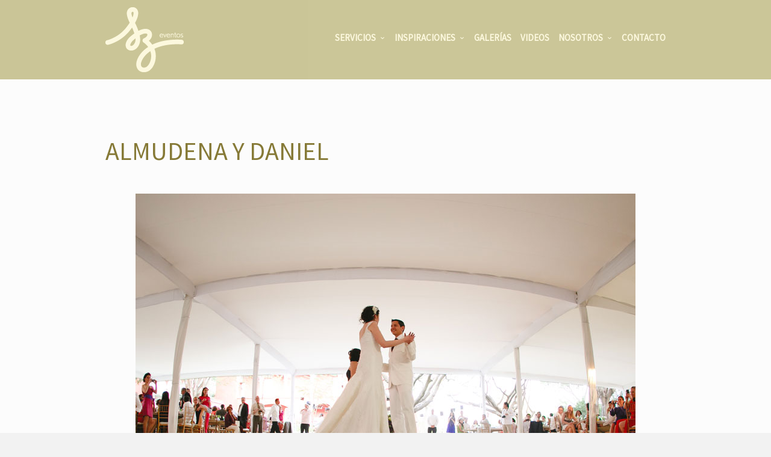

--- FILE ---
content_type: text/html; charset=UTF-8
request_url: https://szeventos.com/works/almudena-y-daniel/
body_size: 11352
content:
<!doctype html>
<html lang="es" xmlns:og="http://opengraphprotocol.org/schema/" xmlns:fb="http://www.facebook.com/2008/fbml" class="responsive_768 responsive_480">
	<head>
		<meta name="viewport" content="width=device-width, initial-scale=1" />
<!-- v: 1.0 -->
<link rel="profile" href="https://gmpg.org/xfn/11" />
<meta charset="UTF-8">
		<title>Almudena y Daniel - SZ eventos | SZ eventos</title>

		<style type="text/css" id="thb-customizer-imports">@import url(https://fonts.googleapis.com/css?family=Source+Sans+Pro:regular);               </style><meta name='robots' content='index, follow, max-image-preview:large, max-snippet:-1, max-video-preview:-1' />

	<!-- This site is optimized with the Yoast SEO plugin v19.6.1 - https://yoast.com/wordpress/plugins/seo/ -->
	<link rel="canonical" href="https://szeventos.com/works/almudena-y-daniel/" />
	<script type="application/ld+json" class="yoast-schema-graph">{"@context":"https://schema.org","@graph":[{"@type":"WebPage","@id":"https://szeventos.com/works/almudena-y-daniel/","url":"https://szeventos.com/works/almudena-y-daniel/","name":"Almudena y Daniel - SZ eventos","isPartOf":{"@id":"https://szeventos.com/#website"},"primaryImageOfPage":{"@id":"https://szeventos.com/works/almudena-y-daniel/#primaryimage"},"image":{"@id":"https://szeventos.com/works/almudena-y-daniel/#primaryimage"},"thumbnailUrl":"https://szeventos.com/wp-content/uploads/2014/02/Almudena-Daniel-1235.jpg","datePublished":"2015-02-06T21:28:36+00:00","dateModified":"2015-12-02T13:51:26+00:00","breadcrumb":{"@id":"https://szeventos.com/works/almudena-y-daniel/#breadcrumb"},"inLanguage":"es","potentialAction":[{"@type":"ReadAction","target":["https://szeventos.com/works/almudena-y-daniel/"]}]},{"@type":"ImageObject","inLanguage":"es","@id":"https://szeventos.com/works/almudena-y-daniel/#primaryimage","url":"https://szeventos.com/wp-content/uploads/2014/02/Almudena-Daniel-1235.jpg","contentUrl":"https://szeventos.com/wp-content/uploads/2014/02/Almudena-Daniel-1235.jpg","width":830,"height":553},{"@type":"BreadcrumbList","@id":"https://szeventos.com/works/almudena-y-daniel/#breadcrumb","itemListElement":[{"@type":"ListItem","position":1,"name":"Inicio","item":"https://szeventos.com/"},{"@type":"ListItem","position":2,"name":"Almudena y Daniel"}]},{"@type":"WebSite","@id":"https://szeventos.com/#website","url":"https://szeventos.com/","name":"SZ eventos","description":"Crea Momentos","potentialAction":[{"@type":"SearchAction","target":{"@type":"EntryPoint","urlTemplate":"https://szeventos.com/?s={search_term_string}"},"query-input":"required name=search_term_string"}],"inLanguage":"es"}]}</script>
	<!-- / Yoast SEO plugin. -->


<link rel='dns-prefetch' href='//fonts.googleapis.com' />
<link rel='dns-prefetch' href='//s.w.org' />
<link rel="alternate" type="application/rss+xml" title="SZ eventos &raquo; Feed" href="https://szeventos.com/feed/" />
<link rel="alternate" type="application/rss+xml" title="SZ eventos &raquo; Feed de los comentarios" href="https://szeventos.com/comments/feed/" />
<link rel="alternate" type="application/rss+xml" title="SZ eventos &raquo; Comentario Almudena y Daniel del feed" href="https://szeventos.com/works/almudena-y-daniel/feed/" />
<meta property="og:url" content="https://szeventos.com/works/almudena-y-daniel/"/><meta property="og:site_name" content="SZ Eventos"/><meta property="og:image" content="https://szeventos.com/wp-content/uploads/2014/02/Almudena-Daniel-1235-610x406.jpg"/>
		<!-- This site uses the Google Analytics by ExactMetrics plugin v7.10.0 - Using Analytics tracking - https://www.exactmetrics.com/ -->
							<script
				src="//www.googletagmanager.com/gtag/js?id=UA-43225101-1"  data-cfasync="false" data-wpfc-render="false" type="text/javascript" async></script>
			<script data-cfasync="false" data-wpfc-render="false" type="text/javascript">
				var em_version = '7.10.0';
				var em_track_user = true;
				var em_no_track_reason = '';
				
								var disableStrs = [
															'ga-disable-UA-43225101-1',
									];

				/* Function to detect opted out users */
				function __gtagTrackerIsOptedOut() {
					for (var index = 0; index < disableStrs.length; index++) {
						if (document.cookie.indexOf(disableStrs[index] + '=true') > -1) {
							return true;
						}
					}

					return false;
				}

				/* Disable tracking if the opt-out cookie exists. */
				if (__gtagTrackerIsOptedOut()) {
					for (var index = 0; index < disableStrs.length; index++) {
						window[disableStrs[index]] = true;
					}
				}

				/* Opt-out function */
				function __gtagTrackerOptout() {
					for (var index = 0; index < disableStrs.length; index++) {
						document.cookie = disableStrs[index] + '=true; expires=Thu, 31 Dec 2099 23:59:59 UTC; path=/';
						window[disableStrs[index]] = true;
					}
				}

				if ('undefined' === typeof gaOptout) {
					function gaOptout() {
						__gtagTrackerOptout();
					}
				}
								window.dataLayer = window.dataLayer || [];

				window.ExactMetricsDualTracker = {
					helpers: {},
					trackers: {},
				};
				if (em_track_user) {
					function __gtagDataLayer() {
						dataLayer.push(arguments);
					}

					function __gtagTracker(type, name, parameters) {
						if (!parameters) {
							parameters = {};
						}

						if (parameters.send_to) {
							__gtagDataLayer.apply(null, arguments);
							return;
						}

						if (type === 'event') {
							
														parameters.send_to = exactmetrics_frontend.ua;
							__gtagDataLayer(type, name, parameters);
													} else {
							__gtagDataLayer.apply(null, arguments);
						}
					}

					__gtagTracker('js', new Date());
					__gtagTracker('set', {
						'developer_id.dNDMyYj': true,
											});
															__gtagTracker('config', 'UA-43225101-1', {"forceSSL":"true"} );
										window.gtag = __gtagTracker;										(function () {
						/* https://developers.google.com/analytics/devguides/collection/analyticsjs/ */
						/* ga and __gaTracker compatibility shim. */
						var noopfn = function () {
							return null;
						};
						var newtracker = function () {
							return new Tracker();
						};
						var Tracker = function () {
							return null;
						};
						var p = Tracker.prototype;
						p.get = noopfn;
						p.set = noopfn;
						p.send = function () {
							var args = Array.prototype.slice.call(arguments);
							args.unshift('send');
							__gaTracker.apply(null, args);
						};
						var __gaTracker = function () {
							var len = arguments.length;
							if (len === 0) {
								return;
							}
							var f = arguments[len - 1];
							if (typeof f !== 'object' || f === null || typeof f.hitCallback !== 'function') {
								if ('send' === arguments[0]) {
									var hitConverted, hitObject = false, action;
									if ('event' === arguments[1]) {
										if ('undefined' !== typeof arguments[3]) {
											hitObject = {
												'eventAction': arguments[3],
												'eventCategory': arguments[2],
												'eventLabel': arguments[4],
												'value': arguments[5] ? arguments[5] : 1,
											}
										}
									}
									if ('pageview' === arguments[1]) {
										if ('undefined' !== typeof arguments[2]) {
											hitObject = {
												'eventAction': 'page_view',
												'page_path': arguments[2],
											}
										}
									}
									if (typeof arguments[2] === 'object') {
										hitObject = arguments[2];
									}
									if (typeof arguments[5] === 'object') {
										Object.assign(hitObject, arguments[5]);
									}
									if ('undefined' !== typeof arguments[1].hitType) {
										hitObject = arguments[1];
										if ('pageview' === hitObject.hitType) {
											hitObject.eventAction = 'page_view';
										}
									}
									if (hitObject) {
										action = 'timing' === arguments[1].hitType ? 'timing_complete' : hitObject.eventAction;
										hitConverted = mapArgs(hitObject);
										__gtagTracker('event', action, hitConverted);
									}
								}
								return;
							}

							function mapArgs(args) {
								var arg, hit = {};
								var gaMap = {
									'eventCategory': 'event_category',
									'eventAction': 'event_action',
									'eventLabel': 'event_label',
									'eventValue': 'event_value',
									'nonInteraction': 'non_interaction',
									'timingCategory': 'event_category',
									'timingVar': 'name',
									'timingValue': 'value',
									'timingLabel': 'event_label',
									'page': 'page_path',
									'location': 'page_location',
									'title': 'page_title',
								};
								for (arg in args) {
																		if (!(!args.hasOwnProperty(arg) || !gaMap.hasOwnProperty(arg))) {
										hit[gaMap[arg]] = args[arg];
									} else {
										hit[arg] = args[arg];
									}
								}
								return hit;
							}

							try {
								f.hitCallback();
							} catch (ex) {
							}
						};
						__gaTracker.create = newtracker;
						__gaTracker.getByName = newtracker;
						__gaTracker.getAll = function () {
							return [];
						};
						__gaTracker.remove = noopfn;
						__gaTracker.loaded = true;
						window['__gaTracker'] = __gaTracker;
					})();
									} else {
										console.log("");
					(function () {
						function __gtagTracker() {
							return null;
						}

						window['__gtagTracker'] = __gtagTracker;
						window['gtag'] = __gtagTracker;
					})();
									}
			</script>
				<!-- / Google Analytics by ExactMetrics -->
		<script type="text/javascript">
window._wpemojiSettings = {"baseUrl":"https:\/\/s.w.org\/images\/core\/emoji\/14.0.0\/72x72\/","ext":".png","svgUrl":"https:\/\/s.w.org\/images\/core\/emoji\/14.0.0\/svg\/","svgExt":".svg","source":{"concatemoji":"https:\/\/szeventos.com\/wp-includes\/js\/wp-emoji-release.min.js?ver=6.0.11"}};
/*! This file is auto-generated */
!function(e,a,t){var n,r,o,i=a.createElement("canvas"),p=i.getContext&&i.getContext("2d");function s(e,t){var a=String.fromCharCode,e=(p.clearRect(0,0,i.width,i.height),p.fillText(a.apply(this,e),0,0),i.toDataURL());return p.clearRect(0,0,i.width,i.height),p.fillText(a.apply(this,t),0,0),e===i.toDataURL()}function c(e){var t=a.createElement("script");t.src=e,t.defer=t.type="text/javascript",a.getElementsByTagName("head")[0].appendChild(t)}for(o=Array("flag","emoji"),t.supports={everything:!0,everythingExceptFlag:!0},r=0;r<o.length;r++)t.supports[o[r]]=function(e){if(!p||!p.fillText)return!1;switch(p.textBaseline="top",p.font="600 32px Arial",e){case"flag":return s([127987,65039,8205,9895,65039],[127987,65039,8203,9895,65039])?!1:!s([55356,56826,55356,56819],[55356,56826,8203,55356,56819])&&!s([55356,57332,56128,56423,56128,56418,56128,56421,56128,56430,56128,56423,56128,56447],[55356,57332,8203,56128,56423,8203,56128,56418,8203,56128,56421,8203,56128,56430,8203,56128,56423,8203,56128,56447]);case"emoji":return!s([129777,127995,8205,129778,127999],[129777,127995,8203,129778,127999])}return!1}(o[r]),t.supports.everything=t.supports.everything&&t.supports[o[r]],"flag"!==o[r]&&(t.supports.everythingExceptFlag=t.supports.everythingExceptFlag&&t.supports[o[r]]);t.supports.everythingExceptFlag=t.supports.everythingExceptFlag&&!t.supports.flag,t.DOMReady=!1,t.readyCallback=function(){t.DOMReady=!0},t.supports.everything||(n=function(){t.readyCallback()},a.addEventListener?(a.addEventListener("DOMContentLoaded",n,!1),e.addEventListener("load",n,!1)):(e.attachEvent("onload",n),a.attachEvent("onreadystatechange",function(){"complete"===a.readyState&&t.readyCallback()})),(e=t.source||{}).concatemoji?c(e.concatemoji):e.wpemoji&&e.twemoji&&(c(e.twemoji),c(e.wpemoji)))}(window,document,window._wpemojiSettings);
</script>
<style type="text/css">
img.wp-smiley,
img.emoji {
	display: inline !important;
	border: none !important;
	box-shadow: none !important;
	height: 1em !important;
	width: 1em !important;
	margin: 0 0.07em !important;
	vertical-align: -0.1em !important;
	background: none !important;
	padding: 0 !important;
}
</style>
	<link rel='stylesheet' id='validate-engine-css-css'  href='https://szeventos.com/wp-content/plugins/wysija-newsletters/css/validationEngine.jquery.css?ver=2.13' type='text/css' media='all' />
<link rel='stylesheet' id='layerslider-css'  href='https://szeventos.com/wp-content/plugins/LayerSlider/assets/static/layerslider/css/layerslider.css?ver=7.3.0' type='text/css' media='all' />
<link rel='stylesheet' id='ls-google-fonts-css'  href='https://fonts.googleapis.com/css?family=Lato:100,100i,200,200i,300,300i,400,400i,500,500i,600,600i,700,700i,800,800i,900,900i%7COpen+Sans:100,100i,200,200i,300,300i,400,400i,500,500i,600,600i,700,700i,800,800i,900,900i%7CIndie+Flower:100,100i,200,200i,300,300i,400,400i,500,500i,600,600i,700,700i,800,800i,900,900i%7COswald:100,100i,200,200i,300,300i,400,400i,500,500i,600,600i,700,700i,800,800i,900,900i' type='text/css' media='all' />
<link rel='stylesheet' id='thb_theme_fonts-css'  href='https://szeventos.com/wp-content/themes/one/css/theme-fonts.css?ver=6.0.11' type='text/css' media='all' />
<link rel='stylesheet' id='thb_layout-css'  href='https://szeventos.com/wp-content/themes/one/css/layout.css?ver=6.0.11' type='text/css' media='all' />
<link rel='stylesheet' id='magnificpopup-css'  href='https://szeventos.com/wp-content/themes/one/config/modules/backpack/lightbox/magnificpopup/css/magnificpopup.css?ver=6.0.11' type='text/css' media='all' />
<link rel='stylesheet' id='thb_style_3-css'  href='https://szeventos.com/wp-content/themes/one-szeventos/style.css?ver=6.0.11' type='text/css' media='all' />
<link rel='stylesheet' id='thb_gravityforms_skin-css'  href='https://szeventos.com/wp-content/themes/one/css/thb-gravityforms-skin.css?ver=6.0.11' type='text/css' media='all' />
<link rel='stylesheet' id='thb-fontello-css'  href='https://szeventos.com/wp-content/themes/one/framework/assets/shared/fontello/css/fontello.css?ver=6.0.11' type='text/css' media='all' />
<link rel='stylesheet' id='wp-block-library-css'  href='https://szeventos.com/wp-includes/css/dist/block-library/style.min.css?ver=6.0.11' type='text/css' media='all' />
<style id='global-styles-inline-css' type='text/css'>
body{--wp--preset--color--black: #000000;--wp--preset--color--cyan-bluish-gray: #abb8c3;--wp--preset--color--white: #ffffff;--wp--preset--color--pale-pink: #f78da7;--wp--preset--color--vivid-red: #cf2e2e;--wp--preset--color--luminous-vivid-orange: #ff6900;--wp--preset--color--luminous-vivid-amber: #fcb900;--wp--preset--color--light-green-cyan: #7bdcb5;--wp--preset--color--vivid-green-cyan: #00d084;--wp--preset--color--pale-cyan-blue: #8ed1fc;--wp--preset--color--vivid-cyan-blue: #0693e3;--wp--preset--color--vivid-purple: #9b51e0;--wp--preset--gradient--vivid-cyan-blue-to-vivid-purple: linear-gradient(135deg,rgba(6,147,227,1) 0%,rgb(155,81,224) 100%);--wp--preset--gradient--light-green-cyan-to-vivid-green-cyan: linear-gradient(135deg,rgb(122,220,180) 0%,rgb(0,208,130) 100%);--wp--preset--gradient--luminous-vivid-amber-to-luminous-vivid-orange: linear-gradient(135deg,rgba(252,185,0,1) 0%,rgba(255,105,0,1) 100%);--wp--preset--gradient--luminous-vivid-orange-to-vivid-red: linear-gradient(135deg,rgba(255,105,0,1) 0%,rgb(207,46,46) 100%);--wp--preset--gradient--very-light-gray-to-cyan-bluish-gray: linear-gradient(135deg,rgb(238,238,238) 0%,rgb(169,184,195) 100%);--wp--preset--gradient--cool-to-warm-spectrum: linear-gradient(135deg,rgb(74,234,220) 0%,rgb(151,120,209) 20%,rgb(207,42,186) 40%,rgb(238,44,130) 60%,rgb(251,105,98) 80%,rgb(254,248,76) 100%);--wp--preset--gradient--blush-light-purple: linear-gradient(135deg,rgb(255,206,236) 0%,rgb(152,150,240) 100%);--wp--preset--gradient--blush-bordeaux: linear-gradient(135deg,rgb(254,205,165) 0%,rgb(254,45,45) 50%,rgb(107,0,62) 100%);--wp--preset--gradient--luminous-dusk: linear-gradient(135deg,rgb(255,203,112) 0%,rgb(199,81,192) 50%,rgb(65,88,208) 100%);--wp--preset--gradient--pale-ocean: linear-gradient(135deg,rgb(255,245,203) 0%,rgb(182,227,212) 50%,rgb(51,167,181) 100%);--wp--preset--gradient--electric-grass: linear-gradient(135deg,rgb(202,248,128) 0%,rgb(113,206,126) 100%);--wp--preset--gradient--midnight: linear-gradient(135deg,rgb(2,3,129) 0%,rgb(40,116,252) 100%);--wp--preset--duotone--dark-grayscale: url('#wp-duotone-dark-grayscale');--wp--preset--duotone--grayscale: url('#wp-duotone-grayscale');--wp--preset--duotone--purple-yellow: url('#wp-duotone-purple-yellow');--wp--preset--duotone--blue-red: url('#wp-duotone-blue-red');--wp--preset--duotone--midnight: url('#wp-duotone-midnight');--wp--preset--duotone--magenta-yellow: url('#wp-duotone-magenta-yellow');--wp--preset--duotone--purple-green: url('#wp-duotone-purple-green');--wp--preset--duotone--blue-orange: url('#wp-duotone-blue-orange');--wp--preset--font-size--small: 13px;--wp--preset--font-size--medium: 20px;--wp--preset--font-size--large: 36px;--wp--preset--font-size--x-large: 42px;}.has-black-color{color: var(--wp--preset--color--black) !important;}.has-cyan-bluish-gray-color{color: var(--wp--preset--color--cyan-bluish-gray) !important;}.has-white-color{color: var(--wp--preset--color--white) !important;}.has-pale-pink-color{color: var(--wp--preset--color--pale-pink) !important;}.has-vivid-red-color{color: var(--wp--preset--color--vivid-red) !important;}.has-luminous-vivid-orange-color{color: var(--wp--preset--color--luminous-vivid-orange) !important;}.has-luminous-vivid-amber-color{color: var(--wp--preset--color--luminous-vivid-amber) !important;}.has-light-green-cyan-color{color: var(--wp--preset--color--light-green-cyan) !important;}.has-vivid-green-cyan-color{color: var(--wp--preset--color--vivid-green-cyan) !important;}.has-pale-cyan-blue-color{color: var(--wp--preset--color--pale-cyan-blue) !important;}.has-vivid-cyan-blue-color{color: var(--wp--preset--color--vivid-cyan-blue) !important;}.has-vivid-purple-color{color: var(--wp--preset--color--vivid-purple) !important;}.has-black-background-color{background-color: var(--wp--preset--color--black) !important;}.has-cyan-bluish-gray-background-color{background-color: var(--wp--preset--color--cyan-bluish-gray) !important;}.has-white-background-color{background-color: var(--wp--preset--color--white) !important;}.has-pale-pink-background-color{background-color: var(--wp--preset--color--pale-pink) !important;}.has-vivid-red-background-color{background-color: var(--wp--preset--color--vivid-red) !important;}.has-luminous-vivid-orange-background-color{background-color: var(--wp--preset--color--luminous-vivid-orange) !important;}.has-luminous-vivid-amber-background-color{background-color: var(--wp--preset--color--luminous-vivid-amber) !important;}.has-light-green-cyan-background-color{background-color: var(--wp--preset--color--light-green-cyan) !important;}.has-vivid-green-cyan-background-color{background-color: var(--wp--preset--color--vivid-green-cyan) !important;}.has-pale-cyan-blue-background-color{background-color: var(--wp--preset--color--pale-cyan-blue) !important;}.has-vivid-cyan-blue-background-color{background-color: var(--wp--preset--color--vivid-cyan-blue) !important;}.has-vivid-purple-background-color{background-color: var(--wp--preset--color--vivid-purple) !important;}.has-black-border-color{border-color: var(--wp--preset--color--black) !important;}.has-cyan-bluish-gray-border-color{border-color: var(--wp--preset--color--cyan-bluish-gray) !important;}.has-white-border-color{border-color: var(--wp--preset--color--white) !important;}.has-pale-pink-border-color{border-color: var(--wp--preset--color--pale-pink) !important;}.has-vivid-red-border-color{border-color: var(--wp--preset--color--vivid-red) !important;}.has-luminous-vivid-orange-border-color{border-color: var(--wp--preset--color--luminous-vivid-orange) !important;}.has-luminous-vivid-amber-border-color{border-color: var(--wp--preset--color--luminous-vivid-amber) !important;}.has-light-green-cyan-border-color{border-color: var(--wp--preset--color--light-green-cyan) !important;}.has-vivid-green-cyan-border-color{border-color: var(--wp--preset--color--vivid-green-cyan) !important;}.has-pale-cyan-blue-border-color{border-color: var(--wp--preset--color--pale-cyan-blue) !important;}.has-vivid-cyan-blue-border-color{border-color: var(--wp--preset--color--vivid-cyan-blue) !important;}.has-vivid-purple-border-color{border-color: var(--wp--preset--color--vivid-purple) !important;}.has-vivid-cyan-blue-to-vivid-purple-gradient-background{background: var(--wp--preset--gradient--vivid-cyan-blue-to-vivid-purple) !important;}.has-light-green-cyan-to-vivid-green-cyan-gradient-background{background: var(--wp--preset--gradient--light-green-cyan-to-vivid-green-cyan) !important;}.has-luminous-vivid-amber-to-luminous-vivid-orange-gradient-background{background: var(--wp--preset--gradient--luminous-vivid-amber-to-luminous-vivid-orange) !important;}.has-luminous-vivid-orange-to-vivid-red-gradient-background{background: var(--wp--preset--gradient--luminous-vivid-orange-to-vivid-red) !important;}.has-very-light-gray-to-cyan-bluish-gray-gradient-background{background: var(--wp--preset--gradient--very-light-gray-to-cyan-bluish-gray) !important;}.has-cool-to-warm-spectrum-gradient-background{background: var(--wp--preset--gradient--cool-to-warm-spectrum) !important;}.has-blush-light-purple-gradient-background{background: var(--wp--preset--gradient--blush-light-purple) !important;}.has-blush-bordeaux-gradient-background{background: var(--wp--preset--gradient--blush-bordeaux) !important;}.has-luminous-dusk-gradient-background{background: var(--wp--preset--gradient--luminous-dusk) !important;}.has-pale-ocean-gradient-background{background: var(--wp--preset--gradient--pale-ocean) !important;}.has-electric-grass-gradient-background{background: var(--wp--preset--gradient--electric-grass) !important;}.has-midnight-gradient-background{background: var(--wp--preset--gradient--midnight) !important;}.has-small-font-size{font-size: var(--wp--preset--font-size--small) !important;}.has-medium-font-size{font-size: var(--wp--preset--font-size--medium) !important;}.has-large-font-size{font-size: var(--wp--preset--font-size--large) !important;}.has-x-large-font-size{font-size: var(--wp--preset--font-size--x-large) !important;}
</style>
<link rel='stylesheet' id='parent-style-css'  href='https://szeventos.com/wp-content/themes/one/style.css?ver=6.0.11' type='text/css' media='all' />
<link rel='stylesheet' id='child-style-css'  href='https://szeventos.com/wp-content/themes/one-szeventos/style.css?ver=6.0.11' type='text/css' media='all' />
<script type='text/javascript' id='jquery-core-js-extra'>
/* <![CDATA[ */
var thb_system = {"ajax_url":"https:\/\/szeventos.com\/wp-admin\/admin-ajax.php","frontend_js_url":"https:\/\/szeventos.com\/wp-content\/themes\/one\/framework\/assets\/frontend\/js","page_id":"3006"};
/* ]]> */
</script>
<script type='text/javascript' src='https://szeventos.com/wp-includes/js/jquery/jquery.min.js?ver=3.6.0' id='jquery-core-js'></script>
<script type='text/javascript' src='https://szeventos.com/wp-includes/js/jquery/jquery-migrate.min.js?ver=3.3.2' id='jquery-migrate-js'></script>
<script type='text/javascript' id='layerslider-utils-js-extra'>
/* <![CDATA[ */
var LS_Meta = {"v":"7.3.0","fixGSAP":"1"};
/* ]]> */
</script>
<script type='text/javascript' src='https://szeventos.com/wp-content/plugins/LayerSlider/assets/static/layerslider/js/layerslider.utils.js?ver=7.3.0' id='layerslider-utils-js'></script>
<script type='text/javascript' src='https://szeventos.com/wp-content/plugins/LayerSlider/assets/static/layerslider/js/layerslider.kreaturamedia.jquery.js?ver=7.3.0' id='layerslider-js'></script>
<script type='text/javascript' src='https://szeventos.com/wp-content/plugins/LayerSlider/assets/static/layerslider/js/layerslider.transitions.js?ver=7.3.0' id='layerslider-transitions-js'></script>
<script type='text/javascript' src='https://szeventos.com/wp-content/plugins/google-analytics-dashboard-for-wp/assets/js/frontend-gtag.min.js?ver=7.10.0' id='exactmetrics-frontend-script-js'></script>
<script data-cfasync="false" data-wpfc-render="false" type="text/javascript" id='exactmetrics-frontend-script-js-extra'>/* <![CDATA[ */
var exactmetrics_frontend = {"js_events_tracking":"true","download_extensions":"zip,mp3,mpeg,pdf,docx,pptx,xlsx,rar","inbound_paths":"[{\"path\":\"\\\/go\\\/\",\"label\":\"affiliate\"},{\"path\":\"\\\/recommend\\\/\",\"label\":\"affiliate\"}]","home_url":"https:\/\/szeventos.com","hash_tracking":"false","ua":"UA-43225101-1","v4_id":""};/* ]]> */
</script>
<script type='text/javascript' src='https://szeventos.com/wp-includes/js/swfobject.js?ver=2.2-20120417' id='swfobject-js'></script>
<meta name="generator" content="Powered by LayerSlider 7.3.0 - Multi-Purpose, Responsive, Parallax, Mobile-Friendly Slider Plugin for WordPress." />
<!-- LayerSlider updates and docs at: https://layerslider.com -->
<link rel="https://api.w.org/" href="https://szeventos.com/wp-json/" /><link rel="EditURI" type="application/rsd+xml" title="RSD" href="https://szeventos.com/xmlrpc.php?rsd" />
<link rel="wlwmanifest" type="application/wlwmanifest+xml" href="https://szeventos.com/wp-includes/wlwmanifest.xml" /> 
<meta name="generator" content="WordPress 6.0.11" />
<link rel='shortlink' href='https://szeventos.com/?p=3006' />
<link rel="alternate" type="application/json+oembed" href="https://szeventos.com/wp-json/oembed/1.0/embed?url=https%3A%2F%2Fszeventos.com%2Fworks%2Falmudena-y-daniel%2F" />
<link rel="alternate" type="text/xml+oembed" href="https://szeventos.com/wp-json/oembed/1.0/embed?url=https%3A%2F%2Fszeventos.com%2Fworks%2Falmudena-y-daniel%2F&#038;format=xml" />
<link rel="Shortcut Icon" href="https://szeventos.com/wp-content/uploads/2012/09/favicon.ico" type="image/x-icon" />
	
<!--[if lt IE 9]>
	<script src="//html5shim.googlecode.com/svn/trunk/html5.js"></script>
<![endif]--><style type="text/css" id="thb-customizer">#slide-menu-container ul li ul li a, .thb-slide-caption .thb-caption-inner-wrapper .thb-caption-texts-wrapper > div.thb-caption, .thb-text blockquote, .comment_body blockquote, #page-header .page-subtitle, .hentry.masonry .loop-post-meta, .item.list.classic .item-header .loop-post-meta, .thb-related li .item-title p, .format-quote.hentry.masonry .item-header h1, .format-quote.item.list.classic .item-header h1, .work-inner-wrapper .work-data .work-categories, .work-data .work-subtitle, #respond .comment-notes, #respond .logged-in-as, .comment .comment_rightcol .comment_head .date, .thb-section-column-block-thb_text_box .thb-section-block-header p, .thb-section-column-block-thb_pricingtable .thb-pricingtable-description { font-family: "Source Sans Pro"; } body, .thb-text blockquote cite, .comment_body blockquote cite, form input, form button, form textarea { font-family: "Source Sans Pro"; } .header-layout-a #main-nav ul > li.action.blue > a:hover, .thb-section-column-block-thb_text_box .thb-section-block-call-to .action-primary:hover, .header-layout-a #main-nav ul ul li a:hover, #slide-menu-container ul li a:hover, .thb-navigation.numeric li .current, #page-links span, a:hover, .thb-text blockquote:after, .comment_body blockquote:after, .hentry.masonry .loop-post-meta a:hover, .item.list.classic .item-header .loop-post-meta a:hover, .thb-related li .item-title p a:hover, .meta.details a:hover, .thb-portfolio-grid-b .work-inner-wrapper .thb-like:hover, .thb-portfolio-filter .filterlist li.active, #respond .comment-notes a:hover, #respond .logged-in-as a:hover, .icon-style-a.thb-section-column-block-thb_text_box .thb-section-block-icon, .icon-style-b.thb-section-column-block-thb_text_box .thb-section-block-icon, .icon-style-e.thb-section-column-block-thb_text_box .thb-section-block-icon, .thb-section-column-block-thb_accordion .thb-toggle-trigger:hover, .thb-section-column-block-thb_accordion .thb-toggle-trigger:hover:before, .thb-tab-horizontal.thb-section-column-block-thb_tabs .thb-tabs-nav li.open a, .thb-tab-vertical.thb-section-column-block-thb_tabs .thb-tabs-nav li.open a, .thb-tab-vertical.thb-section-column-block-thb_tabs .thb-tabs-nav li.open a:after, .thb-tab-vertical.thb-section-column-block-thb_tabs .thb-tabs-nav li.open a:hover:after, .thb-section-column-block-thb_divider .thb-go-top:hover, .thb-skin-light .hentry.masonry .item-header h1 a:hover, .hentry.masonry .item-header .thb-skin-light h1 a:hover, .thb-skin-light .item.list.classic .item-header h1 a:hover, .item.list.classic .item-header .thb-skin-light h1 a:hover, .thb-skin-dark .thb-text a:hover, .thb-skin-dark .hentry.masonry .item-header h1 a:hover, .hentry.masonry .item-header .thb-skin-dark h1 a:hover, .thb-skin-dark .item.list.classic .item-header h1 a:hover, .item.list.classic .item-header .thb-skin-dark h1 a:hover { color: #867a37; } .thb-btn.thb-read-more:after, .owl-buttons div.thb-read-more:after, .header-layout-a #main-nav ul > li.action.blue > a:after, .thb-section-column-block-thb_text_box .thb-section-block-call-to .action-primary:after, .header-layout-a #main-nav ul > li a:before, .thb-overlay, .thb-work-overlay, .format-aside.hentry.masonry .post-wrapper, .format-aside.item.list.classic .post-wrapper, .thb-portfolio-grid-b .work-thumb:hover .work-data, .thb-portfolio-filter .filterlist li.active:after, .thb-portfolio-filter .filterlist li.active:hover:after, .icon-style-c.thb-section-column-block-thb_text_box .thb-section-block-icon, .icon-style-d.thb-section-column-block-thb_text_box .thb-section-block-icon, .thb-section-column-block-thb_progress_bar.progress-style-b .thb-meter .thb-meter-bar-progress, .thb-section-column-block-thb_progress_bar.progress-style-a .thb-meter-bar-progress { background-color: #867a37; } .thb-btn.thb-read-more:hover, .owl-buttons div.thb-read-more:hover, .thb-navigation.numeric li .current, #page-links span, .header-layout-a #main-nav ul > li.action.blue > a, .thb-text blockquote, .comment_body blockquote, .comment.bypostauthor .comment_rightcol .comment_head p, .icon-style-c.thb-section-column-block-thb_text_box .thb-section-block-icon, .icon-style-d.thb-section-column-block-thb_text_box .thb-section-block-icon, .thb-section-column-block-thb_text_box .thb-section-block-call-to .action-primary, .thb-tab-horizontal.thb-section-column-block-thb_tabs .thb-tabs-nav li.open a, .thb-skin-light#header #main-nav ul li.action.blue > a, .thb-skin-light .thb-btn.thb-read-more:hover, .thb-skin-light .owl-buttons div.thb-read-more:hover, .owl-buttons .thb-skin-light div.thb-read-more:hover, .thb-skin-dark .thb-btn.thb-read-more:hover, .thb-skin-dark .owl-buttons div.thb-read-more:hover, .owl-buttons .thb-skin-dark div.thb-read-more:hover { border-color: #867a37; } #slide-menu-container, #thb-search-box-container { background-color: rgba(134,122,55,0.9); } ::-webkit-selection { background-color: #867a37; } ::-moz-selection { background-color: #867a37; } ::selection { background-color: #867a37; } #nprogress .spinner .spinner-icon { border-top-color: #867a37; } #nprogress .spinner .spinner-icon { border-left-color: #867a37; } #thb-external-wrapper { background-color: #fcfcfc; } </style><style type="text/css">.header-layout-a #main-nav ul > li a {
padding: 50px 0;
font-size: 15px;
color: #FCF8DE;
}

.header-layout-a .scrolled .thb-header-inner-wrapper {
background-color: rgba(162, 154, 70, 0.55);
}

.header-layout-a .scrolled  {
position: relative;
padding: 20px 0;
height:70px;
color: rgb(119, 103, 54);
}


.layout-style-c.thb-section-column-block-thb_text_box  {
margin-top: 24px;
color: #867a37;
}

.thb-section-block-header p{
	color: #909090;
}

.thb-sticky-header .thb-header-inner-wrapper {
	background-color:rgba(162, 154, 70, 0.55);
}

.attachment-large { 
display:none; 
}

.thb-skin-dark .thb-navigation .nav-previous a:hover, .thb-navigation .nav-previous .thb-skin-dark a:hover, .thb-skin-dark .thb-navigation .nav-next a:hover, .thb-navigation .nav-next .thb-skin-dark a:hover, .thb-skin-dark .header-layout-a #main-nav ul > li.action > a:hover, .header-layout-a #main-nav .thb-skin-dark ul > li.action > a:hover, .thb-skin-dark .thb-btn:hover, .thb-skin-dark .owl-buttons div:hover, .owl-buttons .thb-skin-dark div:hover, .thb-skin-dark .back-to-portfolio:hover:before, .thb-skin-dark #thb-infinite-scroll-nav a:hover, #thb-infinite-scroll-nav .thb-skin-dark a:hover, .thb-skin-dark .thb-section-column-block-thb_pricingtable .thb-pricingtable-action a:hover, .thb-section-column-block-thb_pricingtable .thb-pricingtable-action .thb-skin-dark a:hover, .thb-skin-dark .thb-slide-caption .thb-caption-inner-wrapper .thb-caption-texts-wrapper > div.thb-heading p, .thb-slide-caption .thb-caption-inner-wrapper .thb-caption-texts-wrapper > div.thb-heading .thb-skin-dark p, .thb-skin-dark a, .thb-skin-dark .thb-text h1, .thb-text .thb-skin-dark h1, .thb-skin-dark .thb-text h2, .thb-text .thb-skin-dark h2, .thb-skin-dark .thb-text h3, .thb-text .thb-skin-dark h3, .thb-skin-dark .thb-text h4, .thb-text .thb-skin-dark h4, .thb-skin-dark .thb-text h5, .thb-text .thb-skin-dark h5, .thb-skin-dark .thb-text h6, .thb-text .thb-skin-dark h6, .thb-skin-dark .comment_body h1, .comment_body .thb-skin-dark h1, .thb-skin-dark .comment_body h2, .comment_body .thb-skin-dark h2, .thb-skin-dark .comment_body h3, .comment_body .thb-skin-dark h3, .thb-skin-dark .comment_body h4, .comment_body .thb-skin-dark h4, .thb-skin-dark .comment_body h5, .comment_body .thb-skin-dark h5, .thb-skin-dark .comment_body h6, .comment_body .thb-skin-dark h6, .thb-skin-dark form [type="submit"]:hover, form .thb-skin-dark [type="submit"]:hover, .thb-skin-dark #page-header , #page-header .thb-skin-dark .page-title, .thb-skin-dark #page-header .page-subtitle a:hover, #page-header .page-subtitle .thb-skin-dark a:hover, .thb-skin-dark .thb-related h3, .thb-related .thb-skin-dark h3, .thb-skin-dark .work-data .work-title, .work-data .thb-skin-dark .work-title, .thb-skin-dark .page-template-template-archives-php .thb-archives-container h3, .page-template-template-archives-php .thb-archives-container .thb-skin-dark h3, .thb-skin-dark #reply-title, .thb-skin-dark #comments-title, .thb-skin-dark .widget .widgettitle, .widget .thb-skin-dark .widgettitle, .thb-skin-dark .thb-like:hover, .thb-skin-dark .thb-section-column-block-thb_text_box .thb-section-block-header .thb-section-block-title, .thb-section-column-block-thb_text_box .thb-section-block-header .thb-skin-dark .thb-section-block-title, .thb-skin-dark .thb-section-column-block-thb_image .thb-section-block-header .thb-section-block-title, .thb-section-column-block-thb_image .thb-section-block-header .thb-skin-dark .thb-section-block-title, .thb-skin-dark .thb-section-column-block-thb_video .thb-section-block-header .thb-section-block-title, .thb-section-column-block-thb_video .thb-section-block-header .thb-skin-dark .thb-section-block-title, .thb-skin-dark .thb-section-column-block-thb_blog .thb-section-block-header .thb-section-block-title, .thb-section-column-block-thb_blog .thb-section-block-header .thb-skin-dark .thb-section-block-title, .thb-skin-dark .thb-section-column-block-thb_list .thb-section-block-header .thb-section-block-title, .thb-section-column-block-thb_list .thb-section-block-header .thb-skin-dark .thb-section-block-title, .thb-skin-dark .thb-section-column-block-thb_portfolio .thb-section-block-header .thb-section-block-title, .thb-section-column-block-thb_portfolio .thb-section-block-header .thb-skin-dark .thb-section-block-title, .thb-skin-dark .thb-section-column-block-thb_progress_bar .thb-section-block-header .thb-section-block-title, .thb-section-column-block-thb_progress_bar .thb-section-block-header .thb-skin-dark .thb-section-block-title, .thb-skin-dark .thb-section-column-block-thb_photogallery .thb-section-block-header .thb-section-block-title, .thb-section-column-block-thb_photogallery .thb-section-block-header .thb-skin-dark .thb-section-block-title, .thb-skin-dark .thb-section-column-block-thb_page .thb-section-block-header .thb-section-block-title, .thb-section-column-block-thb_page .thb-section-block-header .thb-skin-dark .thb-section-block-title, .thb-skin-dark .thb-section-column-block-thb_accordion .open.thb-toggle .thb-toggle-trigger:before, .thb-section-column-block-thb_accordion .open.thb-toggle .thb-skin-dark .thb-toggle-trigger:before, .thb-skin-dark .thb-section-column-block-thb_accordion .thb-toggle-trigger, .thb-section-column-block-thb_accordion .thb-skin-dark .thb-toggle-trigger, .thb-skin-dark .thb-section-column-block-thb_tabs .thb-tabs-nav li a:hover, .thb-section-column-block-thb_tabs .thb-tabs-nav li .thb-skin-dark a:hover, .thb-skin-dark .thb-section-column-block-thb_pricingtable .thb-pricingtable-price, .thb-section-column-block-thb_pricingtable .thb-skin-dark .thb-pricingtable-price, .thb-skin-dark .thb-section-column-block-thb_counter .thb-counter-inner-wrapper .thb-counter-value-wrapper, .thb-section-column-block-thb_counter .thb-counter-inner-wrapper .thb-skin-dark .thb-counter-value-wrapper{
	color:rgb(134, 122, 55);
}

h1.page-title{
	color:#ffffff;
}

.gform_wrapper .top_label input.large, .gform_wrapper .top_label select.large, .gform_wrapper .top_label textarea.textarea {
width: 47%;
}

.header-layout-a #main-nav ul li {
	margin-left:15px;
}

#respond .form-allowed-tags {

  display: none;
	
}

.work-slides-container .thb-image-wrapper img { max-width: 100%; }

</style>	</head>
	<body data-rsssl=1 class="works-template-default single single-works postid-3006 logo-left thb-lightbox-enabled layout-width-extended header-layout-a pageheader-alignment-left pageheader-layout-a subtitle-top thb-sticky-header thb-single-work-layout-a thb-theme thb-desktop">

		
		
		<div id="thb-external-wrapper">

			
				<header id="header" class="thb-skin-dark">

	<div class="thb-header-inner-wrapper">

		<div class="thb-section-container">

			
			<div class="thb-header-wrapper">

				
					

<div id="logo">
			<span class="hidden">SZ eventos</span>
	
	<a href="https://szeventos.com/" title="SZ eventos">
		
							<img src="https://szeventos.com/wp-content/uploads/2012/09/sz-logo21.png" alt="" class="thb-standard-logo">
			
							<img src="https://szeventos.com/wp-content/uploads/2012/09/sz-logo21.png" alt="" class="thb-white-logo">
			
			</a>
</div>
					
<nav id="main-nav" class="main-navigation primary">
	<h2 class="hidden">Main navigation</h2>
	
	<div class="menu-menu-container"><ul id="menu-menu" class="menu"><li id="menu-item-2979" class="menu-item menu-item-type-post_type menu-item-object-page menu-item-has-children menu-item-2979"><a href="https://szeventos.com/servicios/">SERVICIOS</a>
<ul class="sub-menu">
	<li id="menu-item-2993" class="menu-item menu-item-type-post_type menu-item-object-page menu-item-2993"><a href="https://szeventos.com/servicios/">Organización de Bodas</a></li>
	<li id="menu-item-2980" class="menu-item menu-item-type-post_type menu-item-object-page menu-item-2980"><a href="https://szeventos.com/organizacion-de-eventos/">Organización de Eventos</a></li>
	<li id="menu-item-5172" class="menu-item menu-item-type-post_type menu-item-object-page menu-item-5172"><a href="https://szeventos.com/organizacion-ceremonias-espirituales/">Ceremonias Espirituales y Retiros</a></li>
	<li id="menu-item-4009" class="menu-item menu-item-type-post_type menu-item-object-page menu-item-4009"><a href="https://szeventos.com/diseno-de-bodas-2">Diseño de Bodas</a></li>
	<li id="menu-item-3150" class="menu-item menu-item-type-post_type menu-item-object-page menu-item-3150"><a href="https://szeventos.com/diseno-de-flores/">Diseño Floral</a></li>
	<li id="menu-item-5182" class="menu-item menu-item-type-post_type menu-item-object-page menu-item-has-children menu-item-5182"><a href="https://szeventos.com/sz-musica/">SZ Música</a>
	<ul class="sub-menu">
		<li id="menu-item-5247" class="menu-item menu-item-type-post_type menu-item-object-page menu-item-5247"><a href="https://szeventos.com/galeria-musica/">Galería Música</a></li>
	</ul>
</li>
	<li id="menu-item-2987" class="menu-item menu-item-type-post_type menu-item-object-page menu-item-has-children menu-item-2987"><a href="https://szeventos.com/registro-de-eventos/">REGISTRO</a>
	<ul class="sub-menu">
		<li id="menu-item-2988" class="menu-item menu-item-type-post_type menu-item-object-page menu-item-2988"><a href="https://szeventos.com/registro-de-eventos/">Registro a Eventos de Belly Dance</a></li>
		<li id="menu-item-3305" class="menu-item menu-item-type-post_type menu-item-object-page menu-item-3305"><a href="https://szeventos.com/registro-a-bodas/">Registro a Bodas y Eventos</a></li>
	</ul>
</li>
</ul>
</li>
<li id="menu-item-2975" class="menu-item menu-item-type-post_type menu-item-object-page menu-item-has-children menu-item-2975"><a href="https://szeventos.com/inspiraciones/">INSPIRACIONES</a>
<ul class="sub-menu">
	<li id="menu-item-3236" class="menu-item menu-item-type-post_type menu-item-object-page menu-item-3236"><a href="https://szeventos.com/inspiraciones-por-color/">Inspiraciones por Color</a></li>
</ul>
</li>
<li id="menu-item-2983" class="menu-item menu-item-type-post_type menu-item-object-page menu-item-2983"><a href="https://szeventos.com/galeria-bodas/">GALERÍAS</a></li>
<li id="menu-item-2951" class="menu-item menu-item-type-post_type menu-item-object-page menu-item-2951"><a href="https://szeventos.com/videos/">VIDEOS</a></li>
<li id="menu-item-2947" class="menu-item menu-item-type-post_type menu-item-object-page menu-item-has-children menu-item-2947"><a href="https://szeventos.com/full-width/">NOSOTROS</a>
<ul class="sub-menu">
	<li id="menu-item-3269" class="menu-item menu-item-type-post_type menu-item-object-page menu-item-3269"><a href="https://szeventos.com/testimonios/">Testimonios</a></li>
	<li id="menu-item-3724" class="menu-item menu-item-type-post_type menu-item-object-page menu-item-3724"><a href="https://szeventos.com/prensa/">Prensa</a></li>
</ul>
</li>
<li id="menu-item-2974" class="menu-item menu-item-type-post_type menu-item-object-page menu-item-2974"><a href="https://szeventos.com/contact/">CONTACTO</a></li>
</ul></div>
	</nav>


					<div class="slide-menu-trigger-wrapper">
						<a href="#" class="slide-menu-trigger">open</a>
					</div>

				
			</div>

			
		</div>

	</div>
</header>
				
		<div id="page-content">

		
			<div class="thb-section-container thb-skin-dark">

				
					<div id="main-content">

						<div id="single-work-container" class="post-3006 works type-works status-publish has-post-thumbnail hentry portfolio_categories-galerias-bodas">

							<div class="work-data">

								<div class="single-work-main-data">

									<header class="main-data-wrapper">
										<h1 class="work-title entry-title" >Almudena y Daniel</h1>

										
										<p class="hidden updated published" title="19700101">febrero 6, 2015</p>
									</header>

								</div>

																	
<div class=" work-slides-container thb-images-container" data-count="11">
	<div class='slide thb-image-wrapper '><img src="https://szeventos.com/wp-content/uploads/2014/02/Almudena-Daniel-1235.jpg" class="attachment-large rsImg"  alt="" width="830" height="553"></div><div class='slide thb-image-wrapper '><img src="https://szeventos.com/wp-content/uploads/2014/02/Almudena-Daniel-1201.jpg" class="attachment-large rsImg"  alt="" width="830" height="553"></div><div class='slide thb-image-wrapper '><img src="https://szeventos.com/wp-content/uploads/2014/02/Almudena-Daniel-1158.jpg" class="attachment-large rsImg"  alt="" width="830" height="553"></div><div class='slide thb-image-wrapper '><img src="https://szeventos.com/wp-content/uploads/2014/02/Almudena-Daniel-1121.jpg" class="attachment-large rsImg"  alt="" width="830" height="553"></div><div class='slide thb-image-wrapper '><img src="https://szeventos.com/wp-content/uploads/2014/02/Almudena-Daniel-1073.jpg" class="attachment-large rsImg"  alt="" width="830" height="553"></div><div class='slide thb-image-wrapper '><img src="https://szeventos.com/wp-content/uploads/2014/02/Almudena-Daniel-0728.jpg" class="attachment-large rsImg"  alt="" width="830" height="553"></div><div class='slide thb-image-wrapper '><img src="https://szeventos.com/wp-content/uploads/2014/02/Almudena-Daniel-0672.jpg" class="attachment-large rsImg"  alt="" width="830" height="553"></div><div class='slide thb-image-wrapper '><img src="https://szeventos.com/wp-content/uploads/2014/02/Almudena-Daniel-0803.jpg" class="attachment-large rsImg"  alt="" width="551" height="830"></div><div class='slide thb-image-wrapper '><img src="https://szeventos.com/wp-content/uploads/2014/02/Almudena-Daniel-0715.jpg" class="attachment-large rsImg"  alt="" width="830" height="553"></div><div class='slide thb-image-wrapper '><img src="https://szeventos.com/wp-content/uploads/2014/02/Almudena-Daniel-0663.jpg" class="attachment-large rsImg"  alt="" width="830" height="553"></div><div class='slide thb-image-wrapper '><img src="https://szeventos.com/wp-content/uploads/2014/02/Almudena-Daniel-0604.jpg" class="attachment-large rsImg"  alt="" width="830" height="553"></div></div>								
								<div class="single-work-secondary-data">

									
									<div class="thb-project-info">
										
																					<p><span class="thb-project-label">Categorías del proyecto: </span>bodas</p>
										
																			</div>

									<div class="meta social-actions">
																					
<div class="thb-content-share">
	<p class="thb-content-share-title">
		Comparte en	</p>
	<ul>
		<li>
			<a data-type="thb-facebook" href="https://www.facebook.com/sharer.php?u=https://szeventos.com/works/almudena-y-daniel/" target="_blank" class="thb-content-share-facebook">
				<span>
					<strong>Share</strong> on Facebook				</span>
			</a>
		</li>
		<li>
			<a data-type="thb-pinterest" href="//pinterest.com/pin/create/button/?url=https://szeventos.com/works/almudena-y-daniel/&media=https://szeventos.com/wp-content/uploads/2014/02/Almudena-Daniel-1235.jpg&description=Almudena y Daniel" target="_blank" class="thb-content-share-pinterest">
				<span>
					<strong>Pin</strong> this item				</span>
			</a>
		</li>
		<li>
			
			<a data-type="thb-twitter" href="https://twitter.com/intent/tweet?source=webclient&amp;text=Almudena+y+Daniel+https%3A%2F%2Fszeventos.com%2Fworks%2Falmudena-y-daniel%2F" target="_blank" class="thb-content-share-twitter">
				<span>
					<strong>Tweet</strong> this item				</span>
			</a>
		</li>
		<li>
			<a data-type="thb-googleplus" href="https://plus.google.com/share?url=https://szeventos.com/works/almudena-y-daniel/" onclick="javascript:window.open(this.href,'', 'menubar=no,toolbar=no,resizable=yes,scrollbars=yes,height=600,width=600');return false;">
				<span>
					Comparte en <strong>Google Plus</strong>
				</span>
			</a>
		</li>
		<li>
			<a data-type="thb-linkedin" href="https://www.linkedin.com/shareArticle?mini=true&amp;url=https://szeventos.com/works/almudena-y-daniel/&amp;title=Almudena+y+Daniel" target="_blank">
				<span>
					Comparte en <strong>LinkedIn</strong>
				</span>
			</a>
		</li>
		<li>
			<!-- FlowFX 2015-03-20: remove target="_blank". because it's stupid. -->
			<a data-type="thb-email" href="mailto:?subject=Almudena y Daniel&amp;body=https://szeventos.com/works/almudena-y-daniel/" class="thb-content-share-email">
				<span>
					<strong>Email</strong> a friend				</span>
			</a>
		</li>
	</ul>
</div>
										
																			</div>

								</div>

							</div>

							
						</div>

						
<nav role="navigation" class="thb-page-section thb-navigation">
	<span class="nav-previous"><a href="https://szeventos.com/works/marcela-y-edgardo/" rel="prev">Anterior</a></span>					<a class="back-to-portfolio" href="https://szeventos.com/galeria-bodas/">
				<span>Back to Portfolio</span>
			</a>
			<span class="nav-next"><a href="https://szeventos.com/works/ronit-y-alejandro/" rel="next">Siguiente</a></span></nav>
													<section class="secondary">
								

	<div id="respond" class="comment-respond">
		<h3 id="reply-title" class="comment-reply-title"><span>Deja un comentario</span> <small><a rel="nofollow" id="cancel-comment-reply-link" href="/works/almudena-y-daniel/#respond" style="display:none;">Cancelar la respuesta</a></small></h3><form action="https://szeventos.com/wp-comments-post.php" method="post" id="commentform" class="comment-form"><p class="comment-notes"><span id="email-notes">Tu dirección de correo electrónico no será publicada.</span> <span class="required-field-message" aria-hidden="true">Los campos obligatorios están marcados con <span class="required" aria-hidden="true">*</span></span></p><p class="comment-form-comment"><label for="comment">Comentario <span class="required" aria-hidden="true">*</span></label> <textarea id="comment" name="comment" cols="45" rows="8" maxlength="65525" required="required"></textarea></p><p class="comment-form-author"><label for="author">Name <span class="required">*</span></label> <input id="author" name="author" type="text" placeholder="Your name *" value="" size="30" aria-required='true' /></p>
<p class="comment-form-email"><label for="email">Email <span class="required">*</span></label> <input id="email" name="email" placeholder="Your email *" type="text" value="" size="30" aria-required='true' /></p>
<p class="comment-form-url"><label for="url">Website</label> <input id="url" name="url" placeholder="Your website url" type="text" value="" size="30" /></p>
<p class="comment-form-cookies-consent"><input id="wp-comment-cookies-consent" name="wp-comment-cookies-consent" type="checkbox" value="yes" /> <label for="wp-comment-cookies-consent">Guarda mi nombre, correo electrónico y web en este navegador para la próxima vez que comente.</label></p>
<p class="form-submit"><input name="submit" type="submit" id="submit" class="submit" value="Publicar el comentario" /> <input type='hidden' name='comment_post_ID' value='3006' id='comment_post_ID' />
<input type='hidden' name='comment_parent' id='comment_parent' value='0' />
</p></form>	</div><!-- #respond -->
								</section>
						
					</div>

				
				
			</div>

		
		</div>

	
			
<section id="footer-sidebar" class="sidebar">
	<div class="thb-skin-light">
		<div class="thb-section-container">
			
			
																										<section class="col one-third">
						
		<section id="recent-posts-2" class="thb-page-section widget widget_recent_entries">
		<header><h1 class="widgettitle">Lo nuevo</h1></header>
		<ul>
											<li>
					<a href="https://szeventos.com/2018/01/09/plantar-un-arbol/">Plantar un árbol</a>
									</li>
											<li>
					<a href="https://szeventos.com/2017/11/07/ceremonia-wicca/">Ceremonia Wicca</a>
									</li>
											<li>
					<a href="https://szeventos.com/2017/10/17/cacao/">Cacao</a>
									</li>
											<li>
					<a href="https://szeventos.com/2017/09/27/ceremonia-maya/">Ceremonia Maya</a>
									</li>
											<li>
					<a href="https://szeventos.com/2017/08/31/new-moon/">New Moon</a>
									</li>
					</ul>

		</section>					</section>
							
			
		</div>
	</div>
</section>

			
	<footer id="footer">
		<div class="thb-skin-light">
			<div class="thb-section-container">

				<div class="thb-footer-inner-wrapper">

											<div id="copyright">
							<a href="https://szeventos.com/aviso-de-privacidad-2/">AVISO DE PRIVACIDAD</a> <br> En SZ Eventos no se discrimina por motivos de raza, religión, orientación sexual, condición física o socioeconómica,<br> ni por ningún motivo.<br>Diseño Web: <a href="http://angelica-ramos.com/" target="_blank">ANGÉLICA RAMOS</a>						</div>
					
					
				</div>

			</div>
		</div>
	</footer>


		</div><!-- /#thb-external-wrapper -->

		<div id="slide-menu-container">
			<a class="thb-trigger-close" href="#"><span>Close</span></a>

			<div class="slide-menu-container-wrapper">
				<nav id="slide-nav" class="slide-navigation primary">
					<h2 class="hidden">Mobile navigation</h2>
										<div class="menu-menu-container"><ul id="menu-menu-1" class="menu"><li class="menu-item menu-item-type-post_type menu-item-object-page menu-item-has-children menu-item-2979"><a href="https://szeventos.com/servicios/">SERVICIOS</a>
<ul class="sub-menu">
	<li class="menu-item menu-item-type-post_type menu-item-object-page menu-item-2993"><a href="https://szeventos.com/servicios/">Organización de Bodas</a></li>
	<li class="menu-item menu-item-type-post_type menu-item-object-page menu-item-2980"><a href="https://szeventos.com/organizacion-de-eventos/">Organización de Eventos</a></li>
	<li class="menu-item menu-item-type-post_type menu-item-object-page menu-item-5172"><a href="https://szeventos.com/organizacion-ceremonias-espirituales/">Ceremonias Espirituales y Retiros</a></li>
	<li class="menu-item menu-item-type-post_type menu-item-object-page menu-item-4009"><a href="https://szeventos.com/diseno-de-bodas-2">Diseño de Bodas</a></li>
	<li class="menu-item menu-item-type-post_type menu-item-object-page menu-item-3150"><a href="https://szeventos.com/diseno-de-flores/">Diseño Floral</a></li>
	<li class="menu-item menu-item-type-post_type menu-item-object-page menu-item-has-children menu-item-5182"><a href="https://szeventos.com/sz-musica/">SZ Música</a>
	<ul class="sub-menu">
		<li class="menu-item menu-item-type-post_type menu-item-object-page menu-item-5247"><a href="https://szeventos.com/galeria-musica/">Galería Música</a></li>
	</ul>
</li>
	<li class="menu-item menu-item-type-post_type menu-item-object-page menu-item-has-children menu-item-2987"><a href="https://szeventos.com/registro-de-eventos/">REGISTRO</a>
	<ul class="sub-menu">
		<li class="menu-item menu-item-type-post_type menu-item-object-page menu-item-2988"><a href="https://szeventos.com/registro-de-eventos/">Registro a Eventos de Belly Dance</a></li>
		<li class="menu-item menu-item-type-post_type menu-item-object-page menu-item-3305"><a href="https://szeventos.com/registro-a-bodas/">Registro a Bodas y Eventos</a></li>
	</ul>
</li>
</ul>
</li>
<li class="menu-item menu-item-type-post_type menu-item-object-page menu-item-has-children menu-item-2975"><a href="https://szeventos.com/inspiraciones/">INSPIRACIONES</a>
<ul class="sub-menu">
	<li class="menu-item menu-item-type-post_type menu-item-object-page menu-item-3236"><a href="https://szeventos.com/inspiraciones-por-color/">Inspiraciones por Color</a></li>
</ul>
</li>
<li class="menu-item menu-item-type-post_type menu-item-object-page menu-item-2983"><a href="https://szeventos.com/galeria-bodas/">GALERÍAS</a></li>
<li class="menu-item menu-item-type-post_type menu-item-object-page menu-item-2951"><a href="https://szeventos.com/videos/">VIDEOS</a></li>
<li class="menu-item menu-item-type-post_type menu-item-object-page menu-item-has-children menu-item-2947"><a href="https://szeventos.com/full-width/">NOSOTROS</a>
<ul class="sub-menu">
	<li class="menu-item menu-item-type-post_type menu-item-object-page menu-item-3269"><a href="https://szeventos.com/testimonios/">Testimonios</a></li>
	<li class="menu-item menu-item-type-post_type menu-item-object-page menu-item-3724"><a href="https://szeventos.com/prensa/">Prensa</a></li>
</ul>
</li>
<li class="menu-item menu-item-type-post_type menu-item-object-page menu-item-2974"><a href="https://szeventos.com/contact/">CONTACTO</a></li>
</ul></div>				</nav>
			</div>

		</div>

		<a href="#" class="thb-scrollup thb-go-top">Go top</a>

		
				<script type='text/javascript' src='https://szeventos.com/wp-includes/js/comment-reply.min.js?ver=6.0.11' id='comment-reply-js'></script>
<script type='text/javascript' src='https://szeventos.com/wp-content/themes/one/framework/assets/frontend/js/filter.js?ver=6.0.11' id='thb_footer_script_0-js'></script>
<script type='text/javascript' src='https://szeventos.com/wp-content/themes/one/framework/assets/frontend/js/isotope.js?ver=6.0.11' id='thb_footer_script_1-js'></script>
<script type='text/javascript' src='https://szeventos.com/wp-content/themes/one/js/modernizr.min.js?ver=6.0.11' id='thb_footer_script_2-js'></script>
<script type='text/javascript' src='https://szeventos.com/wp-content/themes/one/js/jquery.royalslider.min.js?ver=6.0.11' id='thb_footer_script_3-js'></script>
<script type='text/javascript' src='https://szeventos.com/wp-content/themes/one/js/jquery.scrollTo.min.js?ver=6.0.11' id='thb_footer_script_4-js'></script>
<script type='text/javascript' src='https://szeventos.com/wp-content/themes/one/js/isotope.pkgd.min.js?ver=6.0.11' id='thb_footer_script_5-js'></script>
<script type='text/javascript' src='https://szeventos.com/wp-content/themes/one/js/jquery.fitvids.js?ver=6.0.11' id='thb_footer_script_6-js'></script>
<script type='text/javascript' src='https://szeventos.com/wp-content/themes/one/js/jquery.fittext.js?ver=6.0.11' id='thb_footer_script_7-js'></script>
<script type='text/javascript' src='https://szeventos.com/wp-content/themes/one/js/60fps-scroll.js?ver=6.0.11' id='thb-60fps-scroll-js'></script>
<script type='text/javascript' src='https://szeventos.com/wp-content/themes/one/js/nprogress.min.js?ver=6.0.11' id='thb_footer_script_9-js'></script>
<script type='text/javascript' src='https://szeventos.com/wp-content/themes/one/js/fastclick.js?ver=6.0.11' id='thb-fastclick-js'></script>
<script type='text/javascript' src='https://szeventos.com/wp-content/themes/one/js/jquery.parallax.js?ver=6.0.11' id='thb_footer_script_11-js'></script>
<script type='text/javascript' src='https://szeventos.com/wp-content/themes/one/js/slideshow.js?ver=6.0.11' id='thb_footer_script_12-js'></script>
<script type='text/javascript' src='https://szeventos.com/wp-content/themes/one/js/script.js?ver=6.0.11' id='thb_footer_script_13-js'></script>
<script type='text/javascript' src='https://szeventos.com/wp-content/themes/one/config/modules/backpack/photogallery/js/jquery.photoset.min.js?ver=6.0.11' id='photoset-js'></script>
<script type='text/javascript' src='https://szeventos.com/wp-content/themes/one/config/modules/backpack/photogallery/js/photogallery.js?ver=6.0.11' id='photogallery-js'></script>
<script type='text/javascript' src='https://szeventos.com/wp-content/themes/one/config/modules/backpack/lightbox/magnificpopup/js/magnificpopup.js?ver=6.0.11' id='magnificpopup-js'></script>
<script type='text/javascript' src='https://szeventos.com/wp-content/themes/one/config/modules/backpack/lightbox/js/lightbox.js?ver=6.0.11' id='lightbox-js'></script>
<script type='text/javascript' src='https://szeventos.com/wp-content/themes/one/config/modules/backpack/lightbox/magnificpopup/js/lightbox.js?ver=6.0.11' id='lightbox-magnificpopup-js'></script>
<script type='text/javascript' src='https://szeventos.com/wp-content/themes/one/config/modules/backpack/like/js/thb-like.js?ver=6.0.11' id='thb_like-js'></script>
<script type='text/javascript' src='https://szeventos.com/wp-content/themes/one/framework/assets/frontend/js/thb.toolkit.js?ver=6.0.11' id='thb_toolkit-js'></script>
<script type='text/javascript' src='https://szeventos.com/wp-content/themes/one/framework/assets/frontend/js/frontend.js?ver=6.0.11' id='thb_footer_script_21-js'></script>
<script type='text/javascript' src='https://szeventos.com/wp-content/themes/one/framework/assets/frontend/js/jquery.easing.1.3.js?ver=6.0.11' id='thb_footer_script_22-js'></script>
<script type='text/javascript' src='https://szeventos.com/wp-content/themes/one/framework/assets/frontend/js/froogaloop.min.js?ver=6.0.11' id='thb_footer_script_23-js'></script>
<script type='text/javascript' src='https://szeventos.com/wp-content/themes/one/config/modules/backpack/general/js/jquery.easypiechart.min.js?ver=6.0.11' id='builder-easypiechart-js'></script>
<script type='text/javascript' src='https://szeventos.com/wp-content/themes/one/config/modules/backpack/general/js/odometer.min.js?ver=6.0.11' id='builder-odometer-js'></script>
<script type='text/javascript' src='https://szeventos.com/wp-content/themes/one/config/modules/backpack/general/js/general_module_lib.js?ver=6.0.11' id='builder-general-js'></script>
<script type='text/javascript' src='https://szeventos.com/wp-content/themes/one/config/modules/backpack/builder/js/builder.js?ver=6.0.11' id='thb_builder-js'></script>
	</body>
</html>